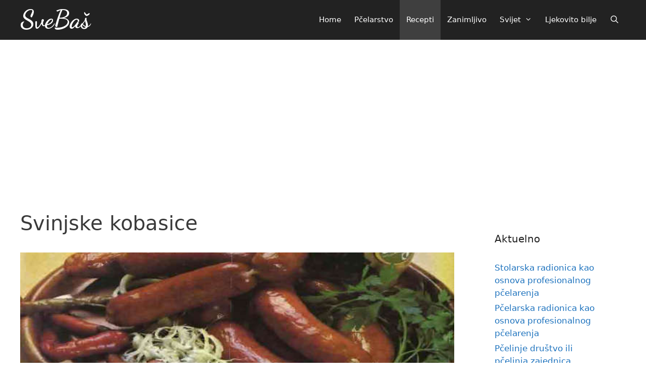

--- FILE ---
content_type: text/html; charset=UTF-8
request_url: https://svebas.com/svinjske-kobasice/
body_size: 7087
content:
<!DOCTYPE html><html dir="ltr" lang="bs-BA" prefix="og: https://ogp.me/ns#"><head><meta charset="UTF-8"><link media="all" href="https://svebas.com/wp-content/cache/autoptimize/css/autoptimize_aa3d0e71b4d2639c5da57c34cea23a95.css" rel="stylesheet"><title>Svinjske kobasice | SveBaš</title><meta name="description" content="Sardelice očistite, odstranite im glave, operite i ocijedite.Pet do šest sardelica složite na otvorenu šaku, pospite mješavinom kosanog češnjaka, papra, peršina" /><meta name="robots" content="max-snippet:-1, max-image-preview:large, max-video-preview:-1" /><meta name="google-site-verification" content="dwIOlX2Cgd5mn36BDp3hJaSY4iThxKcGw6u7zTRUeiA" /><meta name="msvalidate.01" content="35d04012986d42cdbfa7720a88cc5f7a" /><link rel="canonical" href="https://svebas.com/svinjske-kobasice/" /><meta name="generator" content="All in One SEO (AIOSEO) 4.6.4" /><meta property="og:locale" content="bs_BA" /><meta property="og:site_name" content="SveBaš | Edukacija i obrazovanje" /><meta property="og:type" content="article" /><meta property="og:title" content="Svinjske kobasice | SveBaš" /><meta property="og:description" content="Sardelice očistite, odstranite im glave, operite i ocijedite.Pet do šest sardelica složite na otvorenu šaku, pospite mješavinom kosanog češnjaka, papra, peršina" /><meta property="og:url" content="https://svebas.com/svinjske-kobasice/" /><meta property="article:published_time" content="2023-02-04T16:49:07+00:00" /><meta property="article:modified_time" content="2023-02-04T16:49:08+00:00" /><meta property="article:publisher" content="https://www.facebook.com/profile.php?id=100066602830540" /><meta name="twitter:card" content="summary" /><meta name="twitter:site" content="@svebas_com" /><meta name="twitter:title" content="Svinjske kobasice | SveBaš" /><meta name="twitter:description" content="Sardelice očistite, odstranite im glave, operite i ocijedite.Pet do šest sardelica složite na otvorenu šaku, pospite mješavinom kosanog češnjaka, papra, peršina" /><meta name="twitter:creator" content="@svebas_com" /><meta name="google" content="nositelinkssearchbox" /> <script type="application/ld+json" class="aioseo-schema">{"@context":"https:\/\/schema.org","@graph":[{"@type":"Article","@id":"https:\/\/svebas.com\/svinjske-kobasice\/#article","name":"Svinjske kobasice | SveBa\u0161","headline":"Svinjske kobasice","author":{"@id":"https:\/\/svebas.com\/author\/nuraga-sehricgmail-com\/#author"},"publisher":{"@id":"https:\/\/svebas.com\/#person"},"image":{"@type":"ImageObject","url":"https:\/\/svebas.com\/wp-content\/uploads\/2023\/02\/Svinjske-kobasice.jpg","@id":"https:\/\/svebas.com\/svinjske-kobasice\/#articleImage","width":600,"height":300,"caption":"Svinjske kobasice"},"datePublished":"2023-02-04T17:49:07+01:00","dateModified":"2023-02-04T17:49:08+01:00","inLanguage":"bs-BA","mainEntityOfPage":{"@id":"https:\/\/svebas.com\/svinjske-kobasice\/#webpage"},"isPartOf":{"@id":"https:\/\/svebas.com\/svinjske-kobasice\/#webpage"},"articleSection":"100 Vegeta jela, Recepti, 100 Vegeta jela"},{"@type":"BreadcrumbList","@id":"https:\/\/svebas.com\/svinjske-kobasice\/#breadcrumblist","itemListElement":[{"@type":"ListItem","@id":"https:\/\/svebas.com\/#listItem","position":1,"name":"Home","item":"https:\/\/svebas.com\/","nextItem":"https:\/\/svebas.com\/svinjske-kobasice\/#listItem"},{"@type":"ListItem","@id":"https:\/\/svebas.com\/svinjske-kobasice\/#listItem","position":2,"name":"Svinjske kobasice","previousItem":"https:\/\/svebas.com\/#listItem"}]},{"@type":"Person","@id":"https:\/\/svebas.com\/#person","name":"Admin","image":{"@type":"ImageObject","@id":"https:\/\/svebas.com\/svinjske-kobasice\/#personImage","url":"https:\/\/secure.gravatar.com\/avatar\/d5cb8438687062fa7c4ce03f891bb13f469ddd627702c3abbe429ea92da55f67?s=96&d=mm&r=g","width":96,"height":96,"caption":"Admin"}},{"@type":"Person","@id":"https:\/\/svebas.com\/author\/nuraga-sehricgmail-com\/#author","url":"https:\/\/svebas.com\/author\/nuraga-sehricgmail-com\/","name":"Admin","image":{"@type":"ImageObject","@id":"https:\/\/svebas.com\/svinjske-kobasice\/#authorImage","url":"https:\/\/secure.gravatar.com\/avatar\/d5cb8438687062fa7c4ce03f891bb13f469ddd627702c3abbe429ea92da55f67?s=96&d=mm&r=g","width":96,"height":96,"caption":"Admin"}},{"@type":"WebPage","@id":"https:\/\/svebas.com\/svinjske-kobasice\/#webpage","url":"https:\/\/svebas.com\/svinjske-kobasice\/","name":"Svinjske kobasice | SveBa\u0161","description":"Sardelice o\u010distite, odstranite im glave, operite i ocijedite.Pet do \u0161est sardelica slo\u017eite na otvorenu \u0161aku, pospite mje\u0161avinom kosanog \u010de\u0161njaka, papra, per\u0161ina","inLanguage":"bs-BA","isPartOf":{"@id":"https:\/\/svebas.com\/#website"},"breadcrumb":{"@id":"https:\/\/svebas.com\/svinjske-kobasice\/#breadcrumblist"},"author":{"@id":"https:\/\/svebas.com\/author\/nuraga-sehricgmail-com\/#author"},"creator":{"@id":"https:\/\/svebas.com\/author\/nuraga-sehricgmail-com\/#author"},"datePublished":"2023-02-04T17:49:07+01:00","dateModified":"2023-02-04T17:49:08+01:00"},{"@type":"WebSite","@id":"https:\/\/svebas.com\/#website","url":"https:\/\/svebas.com\/","name":"SveBa\u0161","description":"Edukacija i obrazovanje","inLanguage":"bs-BA","publisher":{"@id":"https:\/\/svebas.com\/#person"}}]}</script> <meta name="viewport" content="width=device-width, initial-scale=1"><link href='https://fonts.gstatic.com' crossorigin rel='preconnect' /><link href='https://fonts.googleapis.com' crossorigin rel='preconnect' /><link rel="alternate" type="application/rss+xml" title="SveBaš &raquo; novosti" href="https://svebas.com/feed/" /><link rel="alternate" type="application/rss+xml" title="SveBaš &raquo;  novosti o komentarima" href="https://svebas.com/comments/feed/" /><link rel="alternate" title="oEmbed (JSON)" type="application/json+oembed" href="https://svebas.com/wp-json/oembed/1.0/embed?url=https%3A%2F%2Fsvebas.com%2Fsvinjske-kobasice%2F" /><link rel="alternate" title="oEmbed (XML)" type="text/xml+oembed" href="https://svebas.com/wp-json/oembed/1.0/embed?url=https%3A%2F%2Fsvebas.com%2Fsvinjske-kobasice%2F&#038;format=xml" /><link rel='stylesheet' id='generate-fonts-css' href='//fonts.googleapis.com/css?family=Dancing+Script:regular,700' media='all' /><style id='core-block-supports-inline-css'>.wp-block-gallery.wp-block-gallery-1{--wp--style--unstable-gallery-gap:var( --wp--style--gallery-gap-default, var( --gallery-block--gutter-size, var( --wp--style--block-gap, 0.5em ) ) );gap:var( --wp--style--gallery-gap-default, var( --gallery-block--gutter-size, var( --wp--style--block-gap, 0.5em ) ) );}.wp-elements-45dc02436ff6d272d252e9c344a320f3 a:where(:not(.wp-element-button)){color:#000000;}.wp-elements-3d9ce9ec9a6d95d550c0c765dab8d35c a:where(:not(.wp-element-button)){color:#000000;}.wp-elements-3251899ace4356873e023eea1cc8c63f a:where(:not(.wp-element-button)){color:#000000;}.wp-container-core-columns-is-layout-9d6595d7{flex-wrap:nowrap;}.wp-elements-ad8449716923f9ee7bc89c623cd209d6 a:where(:not(.wp-element-button)){color:#000000;}.wp-elements-800b1924a57f9fa3802ce8bdb0ce2d9c a:where(:not(.wp-element-button)){color:#000000;}
/*# sourceURL=core-block-supports-inline-css */</style><link rel='stylesheet' id='wpb-google-fonts-css' href='//fonts.googleapis.com/css?family=Open+Sans&#038;ver=6.9' media='all' /> <script src="https://svebas.com/wp-includes/js/jquery/jquery.min.js?ver=3.7.1" id="jquery-core-js"></script> <script id="jquery-js-after">jQuery(document).ready(function() {
	jQuery(".29e5c0af13bb29db3031987c0fa08f87").click(function() {
		jQuery.post(
			"https://svebas.com/wp-admin/admin-ajax.php", {
				"action": "quick_adsense_onpost_ad_click",
				"quick_adsense_onpost_ad_index": jQuery(this).attr("data-index"),
				"quick_adsense_nonce": "584ed8acfc",
			}, function(response) { }
		);
	});
});

//# sourceURL=jquery-js-after</script> <link rel="https://api.w.org/" href="https://svebas.com/wp-json/" /><link rel="alternate" title="JSON" type="application/json" href="https://svebas.com/wp-json/wp/v2/posts/3225" /><link rel="EditURI" type="application/rsd+xml" title="RSD" href="https://svebas.com/xmlrpc.php?rsd" /><meta name="generator" content="WordPress 6.9" /><link rel='shortlink' href='https://svebas.com/?p=3225' /> <script data-ad-client="ca-pub-5615824781619815" async src="https://pagead2.googlesyndication.com/pagead/js/adsbygoogle.js"></script><meta name="generator" content="Elementor 3.12.2; settings: css_print_method-external, google_font-enabled, font_display-swap"></head><body class="wp-singular post-template-default single single-post postid-3225 single-format-standard wp-embed-responsive wp-theme-generatepress post-image-above-header post-image-aligned-center sticky-menu-slide sticky-enabled desktop-sticky-menu mobile-header mobile-header-sticky right-sidebar nav-below-header one-container fluid-header active-footer-widgets-0 nav-search-enabled nav-aligned-right header-aligned-center dropdown-hover elementor-default elementor-kit-2222" itemtype="https://schema.org/Blog" itemscope> <a class="screen-reader-text skip-link" href="#content" title="Preskoči na sadržaj">Preskoči na sadržaj</a><nav id="mobile-header" itemtype="https://schema.org/SiteNavigationElement" itemscope class="main-navigation mobile-header-navigation"><div class="inside-navigation grid-container grid-parent"><form method="get" class="search-form navigation-search" action="https://svebas.com/"> <input type="search" class="search-field" value="" name="s" title="Pretraži" /></form><div class="mobile-bar-items"> <span class="search-item"> <a aria-label="Otvori pretraživač" href="#"> </a> </span></div> <button class="menu-toggle" aria-controls="mobile-menu" aria-expanded="false"> <span class="mobile-menu">Menu</span> </button><div id="mobile-menu" class="main-nav"><ul id="menu-standard" class=" menu sf-menu"><li id="menu-item-351" class="menu-item menu-item-type-custom menu-item-object-custom menu-item-351"><a href="http://www.svebas.com">Home</a></li><li id="menu-item-350" class="menu-item menu-item-type-taxonomy menu-item-object-category menu-item-350"><a href="https://svebas.com/category/pcelarstvo/">Pčelarstvo</a></li><li id="menu-item-1179" class="menu-item menu-item-type-taxonomy menu-item-object-category current-post-ancestor current-menu-parent current-post-parent menu-item-1179"><a href="https://svebas.com/category/recepti/">Recepti</a></li><li id="menu-item-475" class="menu-item menu-item-type-taxonomy menu-item-object-category menu-item-475"><a href="https://svebas.com/category/ljudsko-tijelo/">Zanimljivo</a></li><li id="menu-item-2736" class="menu-item menu-item-type-custom menu-item-object-custom menu-item-has-children menu-item-2736"><a href="#">Svijet<span role="presentation" class="dropdown-menu-toggle"></span></a><ul class="sub-menu"><li id="menu-item-2734" class="menu-item menu-item-type-post_type menu-item-object-post menu-item-2734"><a href="https://svebas.com/ahaggar/">Ahaggar</a></li><li id="menu-item-2737" class="menu-item menu-item-type-post_type menu-item-object-post menu-item-2737"><a href="https://svebas.com/geysir-i-strokkur/">Geysir i Strokkur</a></li><li id="menu-item-2738" class="menu-item menu-item-type-post_type menu-item-object-post menu-item-2738"><a href="https://svebas.com/giants-causeway/">Giant´s Causeway</a></li><li id="menu-item-2745" class="menu-item menu-item-type-post_type menu-item-object-post menu-item-2745"><a href="https://svebas.com/klanac-samaria/">Klanac Samariá</a></li><li id="menu-item-2740" class="menu-item menu-item-type-post_type menu-item-object-post menu-item-2740"><a href="https://svebas.com/klifovi-mohera/">Klifovi Mohera</a></li><li id="menu-item-2743" class="menu-item menu-item-type-post_type menu-item-object-post menu-item-2743"><a href="https://svebas.com/mount-everest/">Mount Everest</a></li><li id="menu-item-2744" class="menu-item menu-item-type-post_type menu-item-object-post menu-item-2744"><a href="https://svebas.com/pustinja-kalahari/">Pustinja Kalahari</a></li><li id="menu-item-2741" class="menu-item menu-item-type-post_type menu-item-object-post menu-item-2741"><a href="https://svebas.com/vatnajokull/">Vatnajökull</a></li><li id="menu-item-2746" class="menu-item menu-item-type-post_type menu-item-object-post menu-item-2746"><a href="https://svebas.com/viktorijini-vodopadi/">Viktorijini vodopadi</a></li><li id="menu-item-2742" class="menu-item menu-item-type-post_type menu-item-object-post menu-item-2742"><a href="https://svebas.com/tassili-n-ajjer/">Tassili n’Ajjer</a></li></ul></li><li id="menu-item-685" class="menu-item menu-item-type-taxonomy menu-item-object-category menu-item-685"><a href="https://svebas.com/category/ljekovito-bilje/">Ljekovito bilje</a></li><li class="search-item menu-item-align-right"><a aria-label="Otvori pretraživač" href="#"></a></li></ul></div></div></nav><nav class="has-branding main-navigation sub-menu-right" id="site-navigation" aria-label="Primary"  itemtype="https://schema.org/SiteNavigationElement" itemscope><div class="inside-navigation grid-container grid-parent"><div class="navigation-branding"><p class="main-title" itemprop="headline"> <a href="https://svebas.com/" rel="home"> SveBaš </a></p></div><form method="get" class="search-form navigation-search" action="https://svebas.com/"> <input type="search" class="search-field" value="" name="s" title="Pretraži" /></form><div class="mobile-bar-items"> <span class="search-item"> <a aria-label="Otvori pretraživač" href="#"> </a> </span></div> <button class="menu-toggle" aria-controls="primary-menu" aria-expanded="false"> <span class="mobile-menu">Menu</span> </button><div id="primary-menu" class="main-nav"><ul id="menu-standard-1" class=" menu sf-menu"><li class="menu-item menu-item-type-custom menu-item-object-custom menu-item-351"><a href="http://www.svebas.com">Home</a></li><li class="menu-item menu-item-type-taxonomy menu-item-object-category menu-item-350"><a href="https://svebas.com/category/pcelarstvo/">Pčelarstvo</a></li><li class="menu-item menu-item-type-taxonomy menu-item-object-category current-post-ancestor current-menu-parent current-post-parent menu-item-1179"><a href="https://svebas.com/category/recepti/">Recepti</a></li><li class="menu-item menu-item-type-taxonomy menu-item-object-category menu-item-475"><a href="https://svebas.com/category/ljudsko-tijelo/">Zanimljivo</a></li><li class="menu-item menu-item-type-custom menu-item-object-custom menu-item-has-children menu-item-2736"><a href="#">Svijet<span role="presentation" class="dropdown-menu-toggle"></span></a><ul class="sub-menu"><li class="menu-item menu-item-type-post_type menu-item-object-post menu-item-2734"><a href="https://svebas.com/ahaggar/">Ahaggar</a></li><li class="menu-item menu-item-type-post_type menu-item-object-post menu-item-2737"><a href="https://svebas.com/geysir-i-strokkur/">Geysir i Strokkur</a></li><li class="menu-item menu-item-type-post_type menu-item-object-post menu-item-2738"><a href="https://svebas.com/giants-causeway/">Giant´s Causeway</a></li><li class="menu-item menu-item-type-post_type menu-item-object-post menu-item-2745"><a href="https://svebas.com/klanac-samaria/">Klanac Samariá</a></li><li class="menu-item menu-item-type-post_type menu-item-object-post menu-item-2740"><a href="https://svebas.com/klifovi-mohera/">Klifovi Mohera</a></li><li class="menu-item menu-item-type-post_type menu-item-object-post menu-item-2743"><a href="https://svebas.com/mount-everest/">Mount Everest</a></li><li class="menu-item menu-item-type-post_type menu-item-object-post menu-item-2744"><a href="https://svebas.com/pustinja-kalahari/">Pustinja Kalahari</a></li><li class="menu-item menu-item-type-post_type menu-item-object-post menu-item-2741"><a href="https://svebas.com/vatnajokull/">Vatnajökull</a></li><li class="menu-item menu-item-type-post_type menu-item-object-post menu-item-2746"><a href="https://svebas.com/viktorijini-vodopadi/">Viktorijini vodopadi</a></li><li class="menu-item menu-item-type-post_type menu-item-object-post menu-item-2742"><a href="https://svebas.com/tassili-n-ajjer/">Tassili n’Ajjer</a></li></ul></li><li class="menu-item menu-item-type-taxonomy menu-item-object-category menu-item-685"><a href="https://svebas.com/category/ljekovito-bilje/">Ljekovito bilje</a></li><li class="search-item menu-item-align-right"><a aria-label="Otvori pretraživač" href="#"></a></li></ul></div></div></nav><div class="site grid-container container hfeed grid-parent" id="page"><div class="site-content" id="content"><div class="content-area grid-parent mobile-grid-100 grid-75 tablet-grid-75" id="primary"><main class="site-main" id="main"><article id="post-3225" class="post-3225 post type-post status-publish format-standard hentry category-100-vegeta-jela category-recepti tag-100-vegeta-jela" itemtype="https://schema.org/CreativeWork" itemscope><div class="inside-article"><header class="entry-header" aria-label="Sadržaj"><h1 class="entry-title" itemprop="headline">Svinjske kobasice</h1></header><div class="entry-content" itemprop="text"><figure class="wp-block-gallery aligncenter has-nested-images columns-default is-cropped wp-block-gallery-1 is-layout-flex wp-block-gallery-is-layout-flex"><figure class="wp-block-image size-full"><img fetchpriority="high" decoding="async" width="600" height="300" data-id="3224" src="https://svebas.com/wp-content/uploads/2023/02/Svinjske-kobasice.jpg" alt="Svinjske kobasice" class="wp-image-3224" srcset="https://svebas.com/wp-content/uploads/2023/02/Svinjske-kobasice.jpg 600w, https://svebas.com/wp-content/uploads/2023/02/Svinjske-kobasice-300x150.jpg 300w" sizes="(max-width: 600px) 100vw, 600px" /><figcaption class="wp-element-caption">Svinjske kobasice</figcaption></figure></figure><div class="wp-block-columns alignwide are-vertically-aligned-top is-layout-flex wp-container-core-columns-is-layout-9d6595d7 wp-block-columns-is-layout-flex"><div class="wp-block-column is-vertically-aligned-top has-text-color has-background has-link-color has-small-font-size wp-elements-45dc02436ff6d272d252e9c344a320f3 is-layout-flow wp-block-column-is-layout-flow" style="color:#000000;background-color:#c2edf200;padding-top:2em;padding-right:2em;padding-bottom:2em;padding-left:2em"><h5 class="has-text-align-center has-text-color has-medium-font-size wp-block-heading" style="color:#fc0202"><strong>TEŽINA PRIPREME</strong></h5><h2 class="has-text-align-center has-normal-font-size wp-block-heading"><em>Srednje zahtjevno</em></h2></div><div class="wp-block-column is-vertically-aligned-top has-text-color has-background has-link-color has-small-font-size wp-elements-3d9ce9ec9a6d95d550c0c765dab8d35c is-layout-flow wp-block-column-is-layout-flow" style="color:#000000;background-color:#00000000;padding-top:2em;padding-right:2em;padding-bottom:2em;padding-left:2em"><h5 class="has-text-align-center has-text-color has-medium-font-size wp-block-heading" id="family" style="color:#fc0000"><strong>AUTOR RECEPTA</strong></h5><h2 class="has-text-align-center has-normal-font-size wp-block-heading"><em>Admin</em></h2></div><div class="wp-block-column is-vertically-aligned-top has-text-color has-background has-link-color has-small-font-size wp-elements-3251899ace4356873e023eea1cc8c63f is-layout-flow wp-block-column-is-layout-flow" style="color:#000000;background-color:#c2edf200;padding-top:2em;padding-right:2em;padding-bottom:2em;padding-left:2em"><h5 class="has-text-align-center has-text-color has-medium-font-size wp-block-heading" id="patron" style="color:#fc0000"><strong>VRIJEME PRIPREME</strong></h5><h2 class="has-text-align-center has-normal-font-size wp-block-heading"><em>oko 45min.</em></h2></div></div><div class="wp-block-group alignwide"><div class="wp-block-group__inner-container is-layout-constrained wp-block-group-is-layout-constrained"><div class="wp-block-columns alignwide is-layout-flex wp-container-core-columns-is-layout-9d6595d7 wp-block-columns-is-layout-flex"><div class="wp-block-column has-base-3-background-color has-text-color has-background has-link-color wp-elements-ad8449716923f9ee7bc89c623cd209d6 is-layout-flow wp-block-column-is-layout-flow" style="color:#000000;padding-top:2em;padding-right:2em;padding-bottom:2em;padding-left:2em"><h2 class="has-text-align-center has-accent-color has-text-color wp-block-heading" id="single" style="font-size:40px"><strong>Sastojci</strong></h2><p class="has-text-align-center has-medium-font-size" style="line-height:1.5"><strong>Za pripremu svinjskih kobasica je potrebno:</strong></p><ul class="has-medium-font-size wp-block-list"><li>3 kg svinjetine</li><li>20 g soli</li><li>2 žlice Vegete</li><li>papar</li><li>slatka crvena paprika</li><li>2 češnja češnjaka</li><li>1 dl bijelog vina</li></ul></div><div class="wp-block-column has-base-3-background-color has-text-color has-background has-link-color wp-elements-800b1924a57f9fa3802ce8bdb0ce2d9c is-layout-flow wp-block-column-is-layout-flow" style="color:#000000;padding-top:2em;padding-right:2em;padding-bottom:2em;padding-left:2em"><h2 class="has-text-align-center has-accent-color has-text-color wp-block-heading" id="family" style="font-size:40px"><strong>Priprema</strong></h2><p class="has-medium-font-size">Sitno sameljite oko 500 g svinjskog mesa, a ostali dio izrežite na sitne kockicce, dodajte sol, Vegetu, papar, slatku crvenu papriku, sitno kosani češnjak i vino i sve dobro umijesite u jednoličnu smjesu.</p><p class="has-medium-font-size">Pripremite tanko crijevo, operite ga u toploj vodi i napravom za pravljenje kobasica punite crijevo pripremljenom smjesom. Svakih 10 cm oblikujte male kobasice.</p><p class="has-medium-font-size">Zatim ih ostavite jedan dan na hladnome mjestu, a nakon toga stavite 2-3 dana da se osuše na dimu. Tako dimljene kobasice možete kuhati ili peći.</p><p class="has-medium-font-size"><strong>Savjet:</strong> Ako imate mogućnosti da sušite kobasice, možete ih pripremiti i svježe kao pečenice.</p></div></div></div></div><div style="font-size: 0px; height: 0px; line-height: 0px; margin: 0; padding: 0; clear: both;"></div></div><footer class="entry-meta" aria-label="Entry meta"><nav id="nav-below" class="post-navigation" aria-label="Posts"><div class="nav-previous"><span class="prev"><a href="https://svebas.com/rupice-sa-sardelicama/" rel="prev">Rupice sa sardelicama</a></span></div><div class="nav-next"><span class="next"><a href="https://svebas.com/gravce-tavce-s-porilukom/" rel="next">Gravče tavče s porilukom</a></span></div></nav></footer></div></article></main></div><div class="widget-area sidebar is-right-sidebar grid-25 tablet-grid-25 grid-parent" id="right-sidebar"><div class="inside-right-sidebar"><aside id="recent-posts-2" class="widget inner-padding widget_recent_entries"><h2 class="widget-title">Aktuelno</h2><ul><li> <a href="https://svebas.com/stolarska-radionica-kao-osnova-profesionalnog-pcelarenja/">Stolarska radionica kao osnova profesionalnog pčelarenja</a></li><li> <a href="https://svebas.com/pcelarska-radionica-kao-osnova-profesionalnog-pcelarenja/">Pčelarska radionica kao osnova profesionalnog pčelarenja</a></li><li> <a href="https://svebas.com/pcelinje-drustvo-ili-pcelinja-zajednica/">Pčelinje društvo ili pčelinja zajednica</a></li><li> <a href="https://svebas.com/pcelinja-matica-kao-kraljica-pcelinjeg-drustva/">Pčelinja matica, kao kraljica pčelinjeg društva</a></li><li> <a href="https://svebas.com/trutovi-kao-dio-pcelinjeg-drustva/">Trutovi, kao dio pčelinjeg društva</a></li><li> <a href="https://svebas.com/rase-medonosne-pcele/">Rase medonosne pčele</a></li><li> <a href="https://svebas.com/kranjska-pcela-apis-mellifica-var-carnica-pollm/">Kranjska pčela (Apis mellifica var. carnica Pollm)</a></li><li> <a href="https://svebas.com/italijanska-pcela-apis-mellifica-var-ligustica-spin/">Italijanska pčela (Apis mellifica var. ligustica Spin)</a></li><li> <a href="https://svebas.com/kavkaska-pcela-apis-mellifica-var-caucasica-gorb/">Kavkaska pčela (Apis mellifica var. caucasica Gorb.)</a></li><li> <a href="https://svebas.com/tamna-evropska-pcela-apis-mellifica-var-mellifica-l/">Tamna evropska pčela (Apis mellifica var. mellifica L.)</a></li></ul></aside><aside id="categories-2" class="widget inner-padding widget_categories"><h2 class="widget-title">Categories</h2><ul><li class="cat-item cat-item-101"><a href="https://svebas.com/category/recepti/100-vegeta-jela/">100 Vegeta jela</a></li><li class="cat-item cat-item-105"><a href="https://svebas.com/category/geografija/afrika/">Afrika</a></li><li class="cat-item cat-item-109"><a href="https://svebas.com/category/geografija/australija/">Australija</a></li><li class="cat-item cat-item-106"><a href="https://svebas.com/category/geografija/azija/">Azija</a></li><li class="cat-item cat-item-76"><a href="https://svebas.com/category/pcelarstvo/bolesti-pcela/">Bolesti pčela</a></li><li class="cat-item cat-item-107"><a href="https://svebas.com/category/geografija/evropa/">Evropa</a></li><li class="cat-item cat-item-63"><a href="https://svebas.com/category/geografija/">Geografija</a></li><li class="cat-item cat-item-82"><a href="https://svebas.com/category/recepti/kolaci/">Kolači</a></li><li class="cat-item cat-item-75"><a href="https://svebas.com/category/pcelarstvo/kosnice/">Košnice</a></li><li class="cat-item cat-item-64"><a href="https://svebas.com/category/ljekovito-bilje/">Ljekovito bilje</a></li><li class="cat-item cat-item-57"><a href="https://svebas.com/category/ljudsko-tijelo/">Ljudsko tijelo</a></li><li class="cat-item cat-item-78"><a href="https://svebas.com/category/pcelarstvo/matica/">Matica</a></li><li class="cat-item cat-item-73"><a href="https://svebas.com/category/pcelarstvo/medonosno-bilje/">Medonosno bilje</a></li><li class="cat-item cat-item-3"><a href="https://svebas.com/category/pcelarstvo/">Pčelarstvo</a></li><li class="cat-item cat-item-117"><a href="https://svebas.com/category/pcelarstvo/pcelinje-drustvo/">Pčelinje društvo</a></li><li class="cat-item cat-item-72"><a href="https://svebas.com/category/pcelarstvo/pcelinje-leglo/">Pčelinje leglo</a></li><li class="cat-item cat-item-68"><a href="https://svebas.com/category/recepti/pizza/">Pizza</a></li><li class="cat-item cat-item-71"><a href="https://svebas.com/category/recepti/pizza/pizza-s-gljivama/">Pizza s gljivama</a></li><li class="cat-item cat-item-104"><a href="https://svebas.com/category/recepti/pizza/pizza-sa-ribom-i-plodovima-mora/">Pizza sa ribom i plodovima mora</a></li><li class="cat-item cat-item-103"><a href="https://svebas.com/category/recepti/pizza/pizza-sa-sirom/">Pizza sa sirom</a></li><li class="cat-item cat-item-70"><a href="https://svebas.com/category/recepti/">Recepti</a></li><li class="cat-item cat-item-79"><a href="https://svebas.com/category/pcelarstvo/satne-osnove/">Satne osnove</a></li></ul></aside></div></div></div></div><div class="site-footer"><footer class="site-info" aria-label="Site"  itemtype="https://schema.org/WPFooter" itemscope><div class="inside-site-info"><div class="copyright-bar"> 2018 - 2026
&copy; SveBaš</div></div></footer></div> <a title="Vrati se ne vrh" aria-label="Vrati se ne vrh" rel="nofollow" href="#" class="generate-back-to-top" data-scroll-speed="400" data-start-scroll="300"> </a><script type="speculationrules">{"prefetch":[{"source":"document","where":{"and":[{"href_matches":"/*"},{"not":{"href_matches":["/wp-*.php","/wp-admin/*","/wp-content/uploads/*","/wp-content/*","/wp-content/plugins/*","/wp-content/themes/generatepress/*","/*\\?(.+)"]}},{"not":{"selector_matches":"a[rel~=\"nofollow\"]"}},{"not":{"selector_matches":".no-prefetch, .no-prefetch a"}}]},"eagerness":"conservative"}]}</script>  <script async src="https://www.googletagmanager.com/gtag/js?id=UA-37271448-6"></script> <script>window.dataLayer = window.dataLayer || [];
  function gtag(){dataLayer.push(arguments);}
  gtag('js', new Date());

  gtag('config', 'UA-37271448-6');</script><script id="generate-a11y">!function(){"use strict";if("querySelector"in document&&"addEventListener"in window){var e=document.body;e.addEventListener("mousedown",function(){e.classList.add("using-mouse")}),e.addEventListener("keydown",function(){e.classList.remove("using-mouse")})}}();</script> <script id="generate-menu-js-extra">var generatepressMenu = {"toggleOpenedSubMenus":"1","openSubMenuLabel":"Open Sub-Menu","closeSubMenuLabel":"Close Sub-Menu"};
//# sourceURL=generate-menu-js-extra</script> <script id="generate-navigation-search-js-extra">var generatepressNavSearch = {"open":"Otvori pretra\u017eiva\u010d","close":"Zatvori pretra\u017eiva\u010d"};
//# sourceURL=generate-navigation-search-js-extra</script> <script id="generate-back-to-top-js-extra">var generatepressBackToTop = {"smooth":"1"};
//# sourceURL=generate-back-to-top-js-extra</script> <script defer src="https://svebas.com/wp-content/cache/autoptimize/js/autoptimize_dbbefbdc6e514e4598f6a9046072099a.js"></script></body></html>

--- FILE ---
content_type: text/html; charset=utf-8
request_url: https://www.google.com/recaptcha/api2/aframe
body_size: 268
content:
<!DOCTYPE HTML><html><head><meta http-equiv="content-type" content="text/html; charset=UTF-8"></head><body><script nonce="u-vNN2LB5nXPVelaIlM-AQ">/** Anti-fraud and anti-abuse applications only. See google.com/recaptcha */ try{var clients={'sodar':'https://pagead2.googlesyndication.com/pagead/sodar?'};window.addEventListener("message",function(a){try{if(a.source===window.parent){var b=JSON.parse(a.data);var c=clients[b['id']];if(c){var d=document.createElement('img');d.src=c+b['params']+'&rc='+(localStorage.getItem("rc::a")?sessionStorage.getItem("rc::b"):"");window.document.body.appendChild(d);sessionStorage.setItem("rc::e",parseInt(sessionStorage.getItem("rc::e")||0)+1);localStorage.setItem("rc::h",'1769615359280');}}}catch(b){}});window.parent.postMessage("_grecaptcha_ready", "*");}catch(b){}</script></body></html>